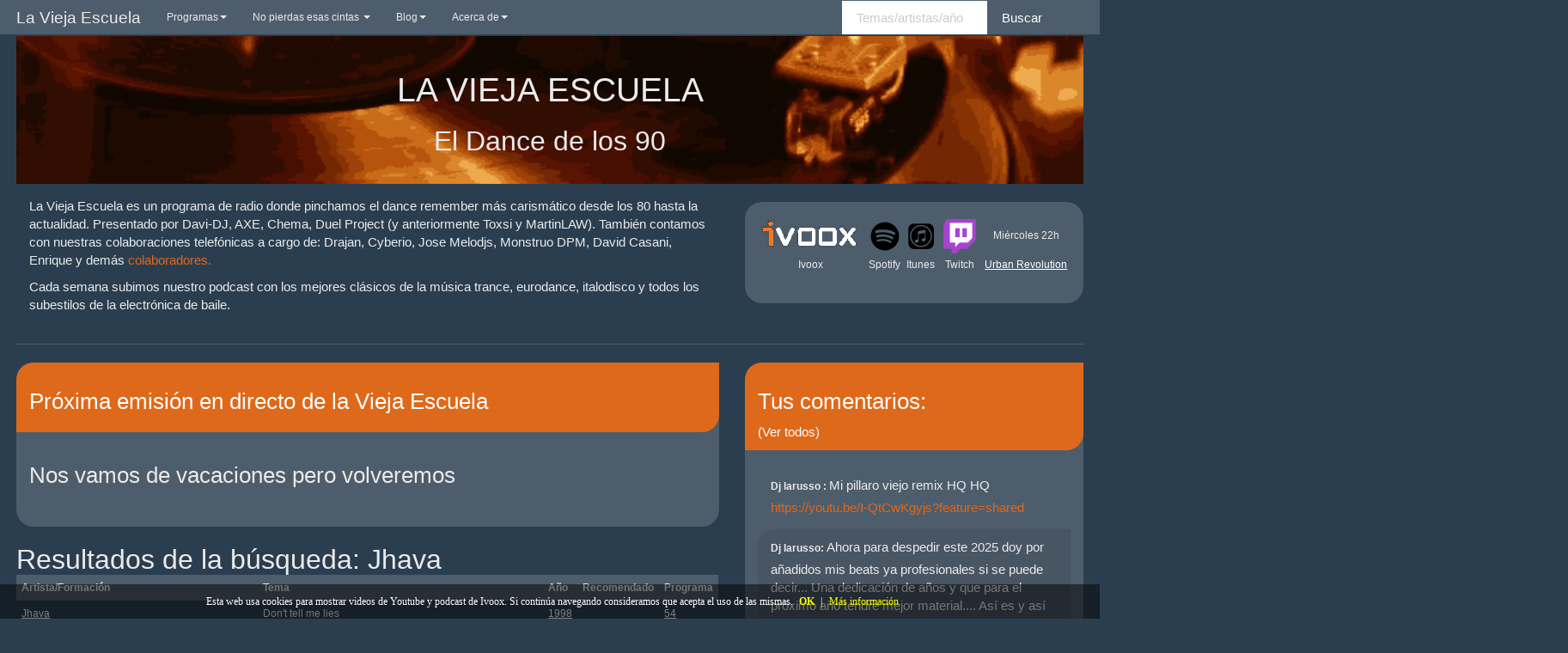

--- FILE ---
content_type: text/html; charset=utf-8
request_url: https://www.google.com/recaptcha/api2/aframe
body_size: 268
content:
<!DOCTYPE HTML><html><head><meta http-equiv="content-type" content="text/html; charset=UTF-8"></head><body><script nonce="WZ9LTxCWNPUhAlAfbARiuA">/** Anti-fraud and anti-abuse applications only. See google.com/recaptcha */ try{var clients={'sodar':'https://pagead2.googlesyndication.com/pagead/sodar?'};window.addEventListener("message",function(a){try{if(a.source===window.parent){var b=JSON.parse(a.data);var c=clients[b['id']];if(c){var d=document.createElement('img');d.src=c+b['params']+'&rc='+(localStorage.getItem("rc::a")?sessionStorage.getItem("rc::b"):"");window.document.body.appendChild(d);sessionStorage.setItem("rc::e",parseInt(sessionStorage.getItem("rc::e")||0)+1);localStorage.setItem("rc::h",'1767145692360');}}}catch(b){}});window.parent.postMessage("_grecaptcha_ready", "*");}catch(b){}</script></body></html>